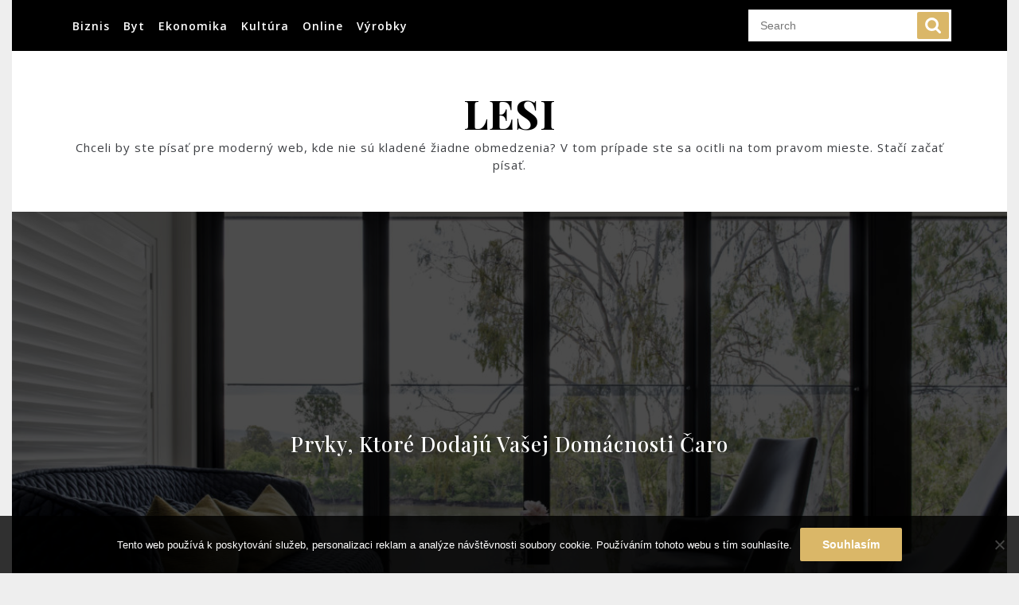

--- FILE ---
content_type: text/html; charset=UTF-8
request_url: https://www.lesi.sk/prvky-ktore-dodaju-vasej-domacnosti-caro/
body_size: 11818
content:
<!DOCTYPE html>
<html lang="cs" class="no-js no-svg">
<head>
	<meta charset="UTF-8">
	<meta name="viewport" content="width=device-width, initial-scale=1">
	<meta name='robots' content='index, follow, max-image-preview:large, max-snippet:-1, max-video-preview:-1' />

	<!-- This site is optimized with the Yoast SEO plugin v26.8 - https://yoast.com/product/yoast-seo-wordpress/ -->
	<title>Prvky, ktoré dodajú Vašej domácnosti čaro</title>
	<meta name="description" content="Hľadáte aj vy práve teraz vhodnú stavebnú spoločnosť, ktorá vám pomôže vybrať kvalitné a zodpovedné prvky k vám domov, ktoré vašu domácnosť odlíšia?" />
	<link rel="canonical" href="https://www.lesi.sk/prvky-ktore-dodaju-vasej-domacnosti-caro/" />
	<meta property="og:locale" content="cs_CZ" />
	<meta property="og:type" content="article" />
	<meta property="og:title" content="Prvky, ktoré dodajú Vašej domácnosti čaro" />
	<meta property="og:description" content="Hľadáte aj vy práve teraz vhodnú stavebnú spoločnosť, ktorá vám pomôže vybrať kvalitné a zodpovedné prvky k vám domov, ktoré vašu domácnosť odlíšia?" />
	<meta property="og:url" content="https://www.lesi.sk/prvky-ktore-dodaju-vasej-domacnosti-caro/" />
	<meta property="og:site_name" content="Lesi" />
	<meta property="article:published_time" content="2020-08-31T12:14:25+00:00" />
	<meta property="article:modified_time" content="2023-04-26T22:01:39+00:00" />
	<meta property="og:image" content="https://lesi.sk/wp-content/uploads/DarrenJames_TennysonResidence_Brisbane_Interior_Styling_19-1170x780_10.jpg" />
	<meta name="author" content="devene" />
	<meta name="twitter:card" content="summary_large_image" />
	<meta name="twitter:label1" content="Napsal(a)" />
	<meta name="twitter:data1" content="devene" />
	<meta name="twitter:label2" content="Odhadovaná doba čtení" />
	<meta name="twitter:data2" content="2 minuty" />
	<!-- / Yoast SEO plugin. -->


<link rel='dns-prefetch' href='//fonts.googleapis.com' />
<style id='wp-img-auto-sizes-contain-inline-css' type='text/css'>
img:is([sizes=auto i],[sizes^="auto," i]){contain-intrinsic-size:3000px 1500px}
/*# sourceURL=wp-img-auto-sizes-contain-inline-css */
</style>
<style id='wp-block-library-inline-css' type='text/css'>
:root{--wp-block-synced-color:#7a00df;--wp-block-synced-color--rgb:122,0,223;--wp-bound-block-color:var(--wp-block-synced-color);--wp-editor-canvas-background:#ddd;--wp-admin-theme-color:#007cba;--wp-admin-theme-color--rgb:0,124,186;--wp-admin-theme-color-darker-10:#006ba1;--wp-admin-theme-color-darker-10--rgb:0,107,160.5;--wp-admin-theme-color-darker-20:#005a87;--wp-admin-theme-color-darker-20--rgb:0,90,135;--wp-admin-border-width-focus:2px}@media (min-resolution:192dpi){:root{--wp-admin-border-width-focus:1.5px}}.wp-element-button{cursor:pointer}:root .has-very-light-gray-background-color{background-color:#eee}:root .has-very-dark-gray-background-color{background-color:#313131}:root .has-very-light-gray-color{color:#eee}:root .has-very-dark-gray-color{color:#313131}:root .has-vivid-green-cyan-to-vivid-cyan-blue-gradient-background{background:linear-gradient(135deg,#00d084,#0693e3)}:root .has-purple-crush-gradient-background{background:linear-gradient(135deg,#34e2e4,#4721fb 50%,#ab1dfe)}:root .has-hazy-dawn-gradient-background{background:linear-gradient(135deg,#faaca8,#dad0ec)}:root .has-subdued-olive-gradient-background{background:linear-gradient(135deg,#fafae1,#67a671)}:root .has-atomic-cream-gradient-background{background:linear-gradient(135deg,#fdd79a,#004a59)}:root .has-nightshade-gradient-background{background:linear-gradient(135deg,#330968,#31cdcf)}:root .has-midnight-gradient-background{background:linear-gradient(135deg,#020381,#2874fc)}:root{--wp--preset--font-size--normal:16px;--wp--preset--font-size--huge:42px}.has-regular-font-size{font-size:1em}.has-larger-font-size{font-size:2.625em}.has-normal-font-size{font-size:var(--wp--preset--font-size--normal)}.has-huge-font-size{font-size:var(--wp--preset--font-size--huge)}.has-text-align-center{text-align:center}.has-text-align-left{text-align:left}.has-text-align-right{text-align:right}.has-fit-text{white-space:nowrap!important}#end-resizable-editor-section{display:none}.aligncenter{clear:both}.items-justified-left{justify-content:flex-start}.items-justified-center{justify-content:center}.items-justified-right{justify-content:flex-end}.items-justified-space-between{justify-content:space-between}.screen-reader-text{border:0;clip-path:inset(50%);height:1px;margin:-1px;overflow:hidden;padding:0;position:absolute;width:1px;word-wrap:normal!important}.screen-reader-text:focus{background-color:#ddd;clip-path:none;color:#444;display:block;font-size:1em;height:auto;left:5px;line-height:normal;padding:15px 23px 14px;text-decoration:none;top:5px;width:auto;z-index:100000}html :where(.has-border-color){border-style:solid}html :where([style*=border-top-color]){border-top-style:solid}html :where([style*=border-right-color]){border-right-style:solid}html :where([style*=border-bottom-color]){border-bottom-style:solid}html :where([style*=border-left-color]){border-left-style:solid}html :where([style*=border-width]){border-style:solid}html :where([style*=border-top-width]){border-top-style:solid}html :where([style*=border-right-width]){border-right-style:solid}html :where([style*=border-bottom-width]){border-bottom-style:solid}html :where([style*=border-left-width]){border-left-style:solid}html :where(img[class*=wp-image-]){height:auto;max-width:100%}:where(figure){margin:0 0 1em}html :where(.is-position-sticky){--wp-admin--admin-bar--position-offset:var(--wp-admin--admin-bar--height,0px)}@media screen and (max-width:600px){html :where(.is-position-sticky){--wp-admin--admin-bar--position-offset:0px}}

/*# sourceURL=wp-block-library-inline-css */
</style><style id='wp-block-heading-inline-css' type='text/css'>
h1:where(.wp-block-heading).has-background,h2:where(.wp-block-heading).has-background,h3:where(.wp-block-heading).has-background,h4:where(.wp-block-heading).has-background,h5:where(.wp-block-heading).has-background,h6:where(.wp-block-heading).has-background{padding:1.25em 2.375em}h1.has-text-align-left[style*=writing-mode]:where([style*=vertical-lr]),h1.has-text-align-right[style*=writing-mode]:where([style*=vertical-rl]),h2.has-text-align-left[style*=writing-mode]:where([style*=vertical-lr]),h2.has-text-align-right[style*=writing-mode]:where([style*=vertical-rl]),h3.has-text-align-left[style*=writing-mode]:where([style*=vertical-lr]),h3.has-text-align-right[style*=writing-mode]:where([style*=vertical-rl]),h4.has-text-align-left[style*=writing-mode]:where([style*=vertical-lr]),h4.has-text-align-right[style*=writing-mode]:where([style*=vertical-rl]),h5.has-text-align-left[style*=writing-mode]:where([style*=vertical-lr]),h5.has-text-align-right[style*=writing-mode]:where([style*=vertical-rl]),h6.has-text-align-left[style*=writing-mode]:where([style*=vertical-lr]),h6.has-text-align-right[style*=writing-mode]:where([style*=vertical-rl]){rotate:180deg}
/*# sourceURL=https://www.lesi.sk/wp-includes/blocks/heading/style.min.css */
</style>
<style id='wp-block-latest-posts-inline-css' type='text/css'>
.wp-block-latest-posts{box-sizing:border-box}.wp-block-latest-posts.alignleft{margin-right:2em}.wp-block-latest-posts.alignright{margin-left:2em}.wp-block-latest-posts.wp-block-latest-posts__list{list-style:none}.wp-block-latest-posts.wp-block-latest-posts__list li{clear:both;overflow-wrap:break-word}.wp-block-latest-posts.is-grid{display:flex;flex-wrap:wrap}.wp-block-latest-posts.is-grid li{margin:0 1.25em 1.25em 0;width:100%}@media (min-width:600px){.wp-block-latest-posts.columns-2 li{width:calc(50% - .625em)}.wp-block-latest-posts.columns-2 li:nth-child(2n){margin-right:0}.wp-block-latest-posts.columns-3 li{width:calc(33.33333% - .83333em)}.wp-block-latest-posts.columns-3 li:nth-child(3n){margin-right:0}.wp-block-latest-posts.columns-4 li{width:calc(25% - .9375em)}.wp-block-latest-posts.columns-4 li:nth-child(4n){margin-right:0}.wp-block-latest-posts.columns-5 li{width:calc(20% - 1em)}.wp-block-latest-posts.columns-5 li:nth-child(5n){margin-right:0}.wp-block-latest-posts.columns-6 li{width:calc(16.66667% - 1.04167em)}.wp-block-latest-posts.columns-6 li:nth-child(6n){margin-right:0}}:root :where(.wp-block-latest-posts.is-grid){padding:0}:root :where(.wp-block-latest-posts.wp-block-latest-posts__list){padding-left:0}.wp-block-latest-posts__post-author,.wp-block-latest-posts__post-date{display:block;font-size:.8125em}.wp-block-latest-posts__post-excerpt,.wp-block-latest-posts__post-full-content{margin-bottom:1em;margin-top:.5em}.wp-block-latest-posts__featured-image a{display:inline-block}.wp-block-latest-posts__featured-image img{height:auto;max-width:100%;width:auto}.wp-block-latest-posts__featured-image.alignleft{float:left;margin-right:1em}.wp-block-latest-posts__featured-image.alignright{float:right;margin-left:1em}.wp-block-latest-posts__featured-image.aligncenter{margin-bottom:1em;text-align:center}
/*# sourceURL=https://www.lesi.sk/wp-includes/blocks/latest-posts/style.min.css */
</style>
<style id='wp-block-search-inline-css' type='text/css'>
.wp-block-search__button{margin-left:10px;word-break:normal}.wp-block-search__button.has-icon{line-height:0}.wp-block-search__button svg{height:1.25em;min-height:24px;min-width:24px;width:1.25em;fill:currentColor;vertical-align:text-bottom}:where(.wp-block-search__button){border:1px solid #ccc;padding:6px 10px}.wp-block-search__inside-wrapper{display:flex;flex:auto;flex-wrap:nowrap;max-width:100%}.wp-block-search__label{width:100%}.wp-block-search.wp-block-search__button-only .wp-block-search__button{box-sizing:border-box;display:flex;flex-shrink:0;justify-content:center;margin-left:0;max-width:100%}.wp-block-search.wp-block-search__button-only .wp-block-search__inside-wrapper{min-width:0!important;transition-property:width}.wp-block-search.wp-block-search__button-only .wp-block-search__input{flex-basis:100%;transition-duration:.3s}.wp-block-search.wp-block-search__button-only.wp-block-search__searchfield-hidden,.wp-block-search.wp-block-search__button-only.wp-block-search__searchfield-hidden .wp-block-search__inside-wrapper{overflow:hidden}.wp-block-search.wp-block-search__button-only.wp-block-search__searchfield-hidden .wp-block-search__input{border-left-width:0!important;border-right-width:0!important;flex-basis:0;flex-grow:0;margin:0;min-width:0!important;padding-left:0!important;padding-right:0!important;width:0!important}:where(.wp-block-search__input){appearance:none;border:1px solid #949494;flex-grow:1;font-family:inherit;font-size:inherit;font-style:inherit;font-weight:inherit;letter-spacing:inherit;line-height:inherit;margin-left:0;margin-right:0;min-width:3rem;padding:8px;text-decoration:unset!important;text-transform:inherit}:where(.wp-block-search__button-inside .wp-block-search__inside-wrapper){background-color:#fff;border:1px solid #949494;box-sizing:border-box;padding:4px}:where(.wp-block-search__button-inside .wp-block-search__inside-wrapper) .wp-block-search__input{border:none;border-radius:0;padding:0 4px}:where(.wp-block-search__button-inside .wp-block-search__inside-wrapper) .wp-block-search__input:focus{outline:none}:where(.wp-block-search__button-inside .wp-block-search__inside-wrapper) :where(.wp-block-search__button){padding:4px 8px}.wp-block-search.aligncenter .wp-block-search__inside-wrapper{margin:auto}.wp-block[data-align=right] .wp-block-search.wp-block-search__button-only .wp-block-search__inside-wrapper{float:right}
/*# sourceURL=https://www.lesi.sk/wp-includes/blocks/search/style.min.css */
</style>
<style id='wp-block-search-theme-inline-css' type='text/css'>
.wp-block-search .wp-block-search__label{font-weight:700}.wp-block-search__button{border:1px solid #ccc;padding:.375em .625em}
/*# sourceURL=https://www.lesi.sk/wp-includes/blocks/search/theme.min.css */
</style>
<style id='wp-block-group-inline-css' type='text/css'>
.wp-block-group{box-sizing:border-box}:where(.wp-block-group.wp-block-group-is-layout-constrained){position:relative}
/*# sourceURL=https://www.lesi.sk/wp-includes/blocks/group/style.min.css */
</style>
<style id='wp-block-group-theme-inline-css' type='text/css'>
:where(.wp-block-group.has-background){padding:1.25em 2.375em}
/*# sourceURL=https://www.lesi.sk/wp-includes/blocks/group/theme.min.css */
</style>
<style id='global-styles-inline-css' type='text/css'>
:root{--wp--preset--aspect-ratio--square: 1;--wp--preset--aspect-ratio--4-3: 4/3;--wp--preset--aspect-ratio--3-4: 3/4;--wp--preset--aspect-ratio--3-2: 3/2;--wp--preset--aspect-ratio--2-3: 2/3;--wp--preset--aspect-ratio--16-9: 16/9;--wp--preset--aspect-ratio--9-16: 9/16;--wp--preset--color--black: #000000;--wp--preset--color--cyan-bluish-gray: #abb8c3;--wp--preset--color--white: #ffffff;--wp--preset--color--pale-pink: #f78da7;--wp--preset--color--vivid-red: #cf2e2e;--wp--preset--color--luminous-vivid-orange: #ff6900;--wp--preset--color--luminous-vivid-amber: #fcb900;--wp--preset--color--light-green-cyan: #7bdcb5;--wp--preset--color--vivid-green-cyan: #00d084;--wp--preset--color--pale-cyan-blue: #8ed1fc;--wp--preset--color--vivid-cyan-blue: #0693e3;--wp--preset--color--vivid-purple: #9b51e0;--wp--preset--gradient--vivid-cyan-blue-to-vivid-purple: linear-gradient(135deg,rgb(6,147,227) 0%,rgb(155,81,224) 100%);--wp--preset--gradient--light-green-cyan-to-vivid-green-cyan: linear-gradient(135deg,rgb(122,220,180) 0%,rgb(0,208,130) 100%);--wp--preset--gradient--luminous-vivid-amber-to-luminous-vivid-orange: linear-gradient(135deg,rgb(252,185,0) 0%,rgb(255,105,0) 100%);--wp--preset--gradient--luminous-vivid-orange-to-vivid-red: linear-gradient(135deg,rgb(255,105,0) 0%,rgb(207,46,46) 100%);--wp--preset--gradient--very-light-gray-to-cyan-bluish-gray: linear-gradient(135deg,rgb(238,238,238) 0%,rgb(169,184,195) 100%);--wp--preset--gradient--cool-to-warm-spectrum: linear-gradient(135deg,rgb(74,234,220) 0%,rgb(151,120,209) 20%,rgb(207,42,186) 40%,rgb(238,44,130) 60%,rgb(251,105,98) 80%,rgb(254,248,76) 100%);--wp--preset--gradient--blush-light-purple: linear-gradient(135deg,rgb(255,206,236) 0%,rgb(152,150,240) 100%);--wp--preset--gradient--blush-bordeaux: linear-gradient(135deg,rgb(254,205,165) 0%,rgb(254,45,45) 50%,rgb(107,0,62) 100%);--wp--preset--gradient--luminous-dusk: linear-gradient(135deg,rgb(255,203,112) 0%,rgb(199,81,192) 50%,rgb(65,88,208) 100%);--wp--preset--gradient--pale-ocean: linear-gradient(135deg,rgb(255,245,203) 0%,rgb(182,227,212) 50%,rgb(51,167,181) 100%);--wp--preset--gradient--electric-grass: linear-gradient(135deg,rgb(202,248,128) 0%,rgb(113,206,126) 100%);--wp--preset--gradient--midnight: linear-gradient(135deg,rgb(2,3,129) 0%,rgb(40,116,252) 100%);--wp--preset--font-size--small: 13px;--wp--preset--font-size--medium: 20px;--wp--preset--font-size--large: 36px;--wp--preset--font-size--x-large: 42px;--wp--preset--spacing--20: 0.44rem;--wp--preset--spacing--30: 0.67rem;--wp--preset--spacing--40: 1rem;--wp--preset--spacing--50: 1.5rem;--wp--preset--spacing--60: 2.25rem;--wp--preset--spacing--70: 3.38rem;--wp--preset--spacing--80: 5.06rem;--wp--preset--shadow--natural: 6px 6px 9px rgba(0, 0, 0, 0.2);--wp--preset--shadow--deep: 12px 12px 50px rgba(0, 0, 0, 0.4);--wp--preset--shadow--sharp: 6px 6px 0px rgba(0, 0, 0, 0.2);--wp--preset--shadow--outlined: 6px 6px 0px -3px rgb(255, 255, 255), 6px 6px rgb(0, 0, 0);--wp--preset--shadow--crisp: 6px 6px 0px rgb(0, 0, 0);}:where(.is-layout-flex){gap: 0.5em;}:where(.is-layout-grid){gap: 0.5em;}body .is-layout-flex{display: flex;}.is-layout-flex{flex-wrap: wrap;align-items: center;}.is-layout-flex > :is(*, div){margin: 0;}body .is-layout-grid{display: grid;}.is-layout-grid > :is(*, div){margin: 0;}:where(.wp-block-columns.is-layout-flex){gap: 2em;}:where(.wp-block-columns.is-layout-grid){gap: 2em;}:where(.wp-block-post-template.is-layout-flex){gap: 1.25em;}:where(.wp-block-post-template.is-layout-grid){gap: 1.25em;}.has-black-color{color: var(--wp--preset--color--black) !important;}.has-cyan-bluish-gray-color{color: var(--wp--preset--color--cyan-bluish-gray) !important;}.has-white-color{color: var(--wp--preset--color--white) !important;}.has-pale-pink-color{color: var(--wp--preset--color--pale-pink) !important;}.has-vivid-red-color{color: var(--wp--preset--color--vivid-red) !important;}.has-luminous-vivid-orange-color{color: var(--wp--preset--color--luminous-vivid-orange) !important;}.has-luminous-vivid-amber-color{color: var(--wp--preset--color--luminous-vivid-amber) !important;}.has-light-green-cyan-color{color: var(--wp--preset--color--light-green-cyan) !important;}.has-vivid-green-cyan-color{color: var(--wp--preset--color--vivid-green-cyan) !important;}.has-pale-cyan-blue-color{color: var(--wp--preset--color--pale-cyan-blue) !important;}.has-vivid-cyan-blue-color{color: var(--wp--preset--color--vivid-cyan-blue) !important;}.has-vivid-purple-color{color: var(--wp--preset--color--vivid-purple) !important;}.has-black-background-color{background-color: var(--wp--preset--color--black) !important;}.has-cyan-bluish-gray-background-color{background-color: var(--wp--preset--color--cyan-bluish-gray) !important;}.has-white-background-color{background-color: var(--wp--preset--color--white) !important;}.has-pale-pink-background-color{background-color: var(--wp--preset--color--pale-pink) !important;}.has-vivid-red-background-color{background-color: var(--wp--preset--color--vivid-red) !important;}.has-luminous-vivid-orange-background-color{background-color: var(--wp--preset--color--luminous-vivid-orange) !important;}.has-luminous-vivid-amber-background-color{background-color: var(--wp--preset--color--luminous-vivid-amber) !important;}.has-light-green-cyan-background-color{background-color: var(--wp--preset--color--light-green-cyan) !important;}.has-vivid-green-cyan-background-color{background-color: var(--wp--preset--color--vivid-green-cyan) !important;}.has-pale-cyan-blue-background-color{background-color: var(--wp--preset--color--pale-cyan-blue) !important;}.has-vivid-cyan-blue-background-color{background-color: var(--wp--preset--color--vivid-cyan-blue) !important;}.has-vivid-purple-background-color{background-color: var(--wp--preset--color--vivid-purple) !important;}.has-black-border-color{border-color: var(--wp--preset--color--black) !important;}.has-cyan-bluish-gray-border-color{border-color: var(--wp--preset--color--cyan-bluish-gray) !important;}.has-white-border-color{border-color: var(--wp--preset--color--white) !important;}.has-pale-pink-border-color{border-color: var(--wp--preset--color--pale-pink) !important;}.has-vivid-red-border-color{border-color: var(--wp--preset--color--vivid-red) !important;}.has-luminous-vivid-orange-border-color{border-color: var(--wp--preset--color--luminous-vivid-orange) !important;}.has-luminous-vivid-amber-border-color{border-color: var(--wp--preset--color--luminous-vivid-amber) !important;}.has-light-green-cyan-border-color{border-color: var(--wp--preset--color--light-green-cyan) !important;}.has-vivid-green-cyan-border-color{border-color: var(--wp--preset--color--vivid-green-cyan) !important;}.has-pale-cyan-blue-border-color{border-color: var(--wp--preset--color--pale-cyan-blue) !important;}.has-vivid-cyan-blue-border-color{border-color: var(--wp--preset--color--vivid-cyan-blue) !important;}.has-vivid-purple-border-color{border-color: var(--wp--preset--color--vivid-purple) !important;}.has-vivid-cyan-blue-to-vivid-purple-gradient-background{background: var(--wp--preset--gradient--vivid-cyan-blue-to-vivid-purple) !important;}.has-light-green-cyan-to-vivid-green-cyan-gradient-background{background: var(--wp--preset--gradient--light-green-cyan-to-vivid-green-cyan) !important;}.has-luminous-vivid-amber-to-luminous-vivid-orange-gradient-background{background: var(--wp--preset--gradient--luminous-vivid-amber-to-luminous-vivid-orange) !important;}.has-luminous-vivid-orange-to-vivid-red-gradient-background{background: var(--wp--preset--gradient--luminous-vivid-orange-to-vivid-red) !important;}.has-very-light-gray-to-cyan-bluish-gray-gradient-background{background: var(--wp--preset--gradient--very-light-gray-to-cyan-bluish-gray) !important;}.has-cool-to-warm-spectrum-gradient-background{background: var(--wp--preset--gradient--cool-to-warm-spectrum) !important;}.has-blush-light-purple-gradient-background{background: var(--wp--preset--gradient--blush-light-purple) !important;}.has-blush-bordeaux-gradient-background{background: var(--wp--preset--gradient--blush-bordeaux) !important;}.has-luminous-dusk-gradient-background{background: var(--wp--preset--gradient--luminous-dusk) !important;}.has-pale-ocean-gradient-background{background: var(--wp--preset--gradient--pale-ocean) !important;}.has-electric-grass-gradient-background{background: var(--wp--preset--gradient--electric-grass) !important;}.has-midnight-gradient-background{background: var(--wp--preset--gradient--midnight) !important;}.has-small-font-size{font-size: var(--wp--preset--font-size--small) !important;}.has-medium-font-size{font-size: var(--wp--preset--font-size--medium) !important;}.has-large-font-size{font-size: var(--wp--preset--font-size--large) !important;}.has-x-large-font-size{font-size: var(--wp--preset--font-size--x-large) !important;}
/*# sourceURL=global-styles-inline-css */
</style>

<style id='classic-theme-styles-inline-css' type='text/css'>
/*! This file is auto-generated */
.wp-block-button__link{color:#fff;background-color:#32373c;border-radius:9999px;box-shadow:none;text-decoration:none;padding:calc(.667em + 2px) calc(1.333em + 2px);font-size:1.125em}.wp-block-file__button{background:#32373c;color:#fff;text-decoration:none}
/*# sourceURL=/wp-includes/css/classic-themes.min.css */
</style>
<link rel='stylesheet' id='cookie-notice-front-css' href='https://www.lesi.sk/wp-content/plugins/cookie-notice/css/front.min.css?ver=2.5.11' type='text/css' media='all' />
<link rel='stylesheet' id='kk-star-ratings-css' href='https://www.lesi.sk/wp-content/plugins/kk-star-ratings/src/core/public/css/kk-star-ratings.min.css?ver=5.4.10.3' type='text/css' media='all' />
<link rel='stylesheet' id='ovation-blog-fonts-css' href='//fonts.googleapis.com/css?family=Playfair+Display%3Aital%2Cwght%400%2C400%3B0%2C500%3B0%2C600%3B0%2C669%3B0%2C700%3B0%2C800%3B0%2C900%3B1%2C400%3B1%2C500%3B1%2C600%3B1%2C669%3B1%2C700%3B1%2C800%3B1%2C900%7COpen+Sans%3Aital%2Cwght%400%2C300%3B0%2C400%3B0%2C600%3B0%2C700%3B0%2C800%3B1%2C300%3B1%2C400%3B1%2C600%3B1%2C700%3B1%2C800&#038;ver=6.9' type='text/css' media='all' />
<link rel='stylesheet' id='bootstrap-style-css' href='https://www.lesi.sk/wp-content/themes/ovation-blog/assets/css/bootstrap.css?ver=6.9' type='text/css' media='all' />
<link rel='stylesheet' id='ovation-blog-style-css' href='https://www.lesi.sk/wp-content/themes/ovation-health-blog/style.css?ver=6.9' type='text/css' media='all' />
<style id='ovation-blog-style-inline-css' type='text/css'>
.wrap_figure.fixed{position: static;}.custom-logo-link img{max-height: 100px;}.scroll-top button{}nav#top_gb_menu ul li a{text-transform: capitalize ; font-size: 14px;}body{max-width: 100%;}
/*# sourceURL=ovation-blog-style-inline-css */
</style>
<link rel='stylesheet' id='font-awesome-style-css' href='https://www.lesi.sk/wp-content/themes/ovation-blog/assets/css/fontawesome-all.css?ver=6.9' type='text/css' media='all' />
<link rel='stylesheet' id='ovation-blog-block-style-css' href='https://www.lesi.sk/wp-content/themes/ovation-blog/assets/css/blocks.css?ver=6.9' type='text/css' media='all' />
<link rel='stylesheet' id='ovation-blog-source-sans-css' href='//fonts.googleapis.com/css?family=Lato%3A400%2C700%2C400italic%2C700italic&#038;ver=6.9' type='text/css' media='all' />
<link rel='stylesheet' id='ovation-blog-source-body-css' href='//fonts.googleapis.com/css?family=Source+Sans+Pro%3A400%2C300%2C400italic%2C700%2C600&#038;ver=6.9' type='text/css' media='all' />
<link rel='stylesheet' id='ovation-blog-style-parent-css' href='https://www.lesi.sk/wp-content/themes/ovation-blog/style.css?ver=6.9' type='text/css' media='all' />
<link rel='stylesheet' id='ovation-health-blog-style-css' href='https://www.lesi.sk/wp-content/themes/ovation-health-blog/style.css?ver=1.0.0' type='text/css' media='all' />
<style id='ovation-health-blog-style-inline-css' type='text/css'>
.wrap_figure.fixed{position: static;}.custom-logo-link img{max-height: 100px;}.scroll-top button{}nav#top_gb_menu ul li a{text-transform: capitalize ; font-size: 14px;}body{max-width: 100%;}
/*# sourceURL=ovation-health-blog-style-inline-css */
</style>
<script type="text/javascript" src="https://www.lesi.sk/wp-includes/js/jquery/jquery.min.js?ver=3.7.1" id="jquery-core-js"></script>
<script type="text/javascript" src="https://www.lesi.sk/wp-includes/js/jquery/jquery-migrate.min.js?ver=3.4.1" id="jquery-migrate-js"></script>
<script type="text/javascript" src="https://www.lesi.sk/wp-content/themes/ovation-blog/assets/js/ovation-blog-custom.js?ver=1" id="ovation-blog-custom.js-js"></script>
<script type="text/javascript" src="https://www.lesi.sk/wp-content/themes/ovation-blog/assets/js/navigation-focus.js?ver=1" id="ovation-blog-navigation-focus-js"></script>
<script type="text/javascript" src="https://www.lesi.sk/wp-content/themes/ovation-blog/assets/js/bootstrap.js?ver=1" id="bootstrap.js-js"></script>
<link rel="alternate" type="application/ld+json" href="https://www.lesi.sk/prvky-ktore-dodaju-vasej-domacnosti-caro/?format=application/ld+json" title="Structured Descriptor Document (JSON-LD format)"><script type="application/ld+json" data-source="DataFeed:WordPress" data-schema="341-post-Default">{"@context":"https:\/\/schema.org\/","@type":"Article","@id":"https:\/\/www.lesi.sk\/prvky-ktore-dodaju-vasej-domacnosti-caro\/#Article","mainEntityOfPage":"https:\/\/www.lesi.sk\/prvky-ktore-dodaju-vasej-domacnosti-caro\/","headline":"Prvky, ktor\u00e9 dodaj\u00fa Va\u0161ej dom\u00e1cnosti \u010daro","name":"Prvky, ktor\u00e9 dodaj\u00fa Va\u0161ej dom\u00e1cnosti \u010daro","description":"H\u013ead\u00e1te aj vy pr\u00e1ve teraz vhodn\u00fa stavebn\u00fa spolo\u010dnos\u0165, ktor\u00e1 v\u00e1m pom\u00f4\u017ee vybra\u0165 kvalitn\u00e9 a zodpovedn\u00e9 prvky k v\u00e1m domov, ktor\u00e9 va\u0161u dom\u00e1cnos\u0165 odl\u00ed\u0161ia?","datePublished":"2021-07-31","dateModified":"2023-04-27","author":{"@type":"Person","@id":"https:\/\/www.lesi.sk\/author\/devene\/#Person","name":"devene","url":"https:\/\/www.lesi.sk\/author\/devene\/","identifier":1,"image":{"@type":"ImageObject","@id":"https:\/\/secure.gravatar.com\/avatar\/9514fe8d0d5bc6f8b5e285c47f6d71536ab35446ffb077fff11f6ca1fa8b00ce?s=96&d=mm&r=g","url":"https:\/\/secure.gravatar.com\/avatar\/9514fe8d0d5bc6f8b5e285c47f6d71536ab35446ffb077fff11f6ca1fa8b00ce?s=96&d=mm&r=g","height":96,"width":96}},"publisher":{"@type":"Organization","name":"lesi.sk","logo":{"@type":"ImageObject","@id":"\/logo.png","url":"\/logo.png","width":600,"height":60}},"image":{"@type":"ImageObject","@id":"https:\/\/www.lesi.sk\/wp-content\/uploads\/DarrenJames_TennysonResidence_Brisbane_Interior_Styling_19-1170x780_10.jpg","url":"https:\/\/www.lesi.sk\/wp-content\/uploads\/DarrenJames_TennysonResidence_Brisbane_Interior_Styling_19-1170x780_10.jpg","height":0,"width":0},"url":"https:\/\/www.lesi.sk\/prvky-ktore-dodaju-vasej-domacnosti-caro\/","wordCount":414,"articleBody":"   H\u013ead\u00e1te skuto\u010dne kr\u00e1sne, kvalitn\u00e9 a rovnako tak aj modern\u00e9 prvky do va\u0161ej dom\u00e1cnosti alebo do akejko\u013evek stavby, ktor\u00fa realizujete za \u00fa\u010delom biznisu a preto ste sa rozhodli umiestni\u0165 do nej kvalitn\u00e9 sklenen\u00e9 z\u00e1steny, ktor\u00e9 bud\u00fa dokonale dop\u013a\u0148aj\u00fa dizajn a rovnako tak aj utv\u00e1ra\u0165 modern\u00fd \u0161t\u00fdl, ktor\u00fd sa v\u00e1m p\u00e1\u010di a ktor\u00fd s\u00fa\u010dasnej dobe skuto\u010dne let\u00ed? Sklenen\u00e1 z\u00e1stena https:\/\/lmmont.sk\/sklenene-realizacie\/sklene-sprchove-kuty\/sprchove-zasteny\/ je potom skuto\u010dne ide\u00e1lnym sp\u00f4sobom, ako va\u0161u dom\u00e1cnos\u0165 vylep\u0161\u00edm zauj\u00edmav\u00fdm a \u0161t\u00fdlov\u00fdm prvkom, ktor\u00fd jej dod\u00e1 vizu\u00e1lne viac priestoru a rovnako tak aj seri\u00f3zneho \u0161t\u00fdlu, ktor\u00fd sa hod\u00ed do akejko\u013evek stavby, \u010di u\u017e to dom\u00e1cnosti alebo do kancel\u00e1rie! Ak preto pr\u00e1ve teraz h\u013ead\u00e1te aj vy nie\u010do skuto\u010dne \u0161t\u00fdlov\u00e9, jedine\u010dn\u00e9 a pr\u00e1ve tak\u00e1 kr\u00e1sne, \u010do sa v\u00e1m bude naozaj p\u00e1\u010di\u0165, vyberte si na\u0161u stavebn\u00fa spolo\u010dnos\u0165 a stavte na tie najlep\u0161ie ponuky, ktor\u00e9 bud\u00fa naozaj st\u00e1\u0165 zato z h\u013eadiska prevedenia a rovnako tak aj z h\u013eadiska modern\u00e9ho prvku! Na na\u0161ej internetovej str\u00e1nke v\u00e1m samozrejme okrem toho pon\u00fakame aj r\u00f4zne in\u00e9 prvky, ktor\u00e9 stoja za va\u0161u pozornos\u0165 a preto nev\u00e1hajte nav\u0161t\u00edvi\u0165 na\u0161u online gal\u00e9riu a vyberte si to, o \u010do m\u00e1te najv\u00e4\u010d\u0161\u00ed z\u00e1ujem alebo si pozrite fotografie z na\u0161ich predo\u0161l\u00fdch realiz\u00e1cii a pod\u013ea toho sa rozhodnite pr\u00e1ve pre to, o \u010do m\u00e1te z\u00e1ujem aj vy sami!Ak chcete preto jednoducho aj vy zariadi\u0165 modern\u00fa dom\u00e1cnos\u0165, v ktorej sa budete c\u00edti\u0165 skuto\u010dne pr\u00edjemne, pohodlne a rovnako tak aj komfortne alebo ste sa rozhodli vystava\u0165 nov\u00e9 kancel\u00e1rie, ktor\u00e9 bud\u00fa sl\u00fa\u017ei\u0165 pre va\u0161e podnikanie, vyberte si tie naj\u0161t\u00fdlovej\u0161ie sklenen\u00e9 z\u00e1steny, ktor\u00e9 bud\u00fa tieto kancel\u00e1rie rozde\u013eova\u0165 a bud\u00fa sp\u013a\u0148a\u0165 rovnako tak aj va\u0161e krit\u00e9ri\u00e1 osobnej preferencie, \u0161t\u00fdlu a dizajnu. To najlep\u0161ie, \u010do m\u00f4\u017eete zohna\u0165 do va\u0161ej stavby, alebo pre realiz\u00e1ciu ak\u00e9ko\u013evek budovy, ktor\u00fa ste sa pr\u00e1ve teraz rozhodli realizova\u0165 n\u00e1jdete pr\u00e1ve na na\u0161ej stavebnej spolo\u010dnosti a preto spolupracuje aj s t\u00fdmi najlep\u0161\u00edmi, ktor\u00ed v\u00e1m poskytn\u00fa tie najlep\u0161ie mo\u017enosti, ktor\u00e9 s\u00fa v\u00e1m dostupn\u00e9!                                                                                                                                                                                                                                                                                                                                                                                          4.8\/5 - (10 votes)        "}</script>
<script type="application/ld+json" data-source="DataFeed:WordPress" data-schema="Breadcrumb">{"@context":"https:\/\/schema.org\/","@type":"BreadcrumbList","itemListElement":[{"@type":"ListItem","position":1,"name":"Prvky, ktor\u00e9 dodaj\u00fa Va\u0161ej dom\u00e1cnosti \u010daro","item":"https:\/\/www.lesi.sk\/prvky-ktore-dodaju-vasej-domacnosti-caro\/#breadcrumbitem"}]}</script>
<script type="application/ld+json">{
    "@context": "https://schema.org/",
    "@type": "CreativeWorkSeries",
    "name": "Prvky, ktoré dodajú Vašej domácnosti čaro",
    "aggregateRating": {
        "@type": "AggregateRating",
        "ratingValue": "4.8",
        "bestRating": "5",
        "ratingCount": "10"
    }
}</script><link rel="icon" type="image/png" href="/wp-content/uploads/fbrfg/favicon-96x96.png" sizes="96x96" />
<link rel="icon" type="image/svg+xml" href="/wp-content/uploads/fbrfg/favicon.svg" />
<link rel="shortcut icon" href="/wp-content/uploads/fbrfg/favicon.ico" />
<link rel="apple-touch-icon" sizes="180x180" href="/wp-content/uploads/fbrfg/apple-touch-icon.png" />
<link rel="manifest" href="/wp-content/uploads/fbrfg/site.webmanifest" />		<style type="text/css" id="wp-custom-css">
			.site {
	max-width: 1250px;
	margin: 0 auto;
	background-color: #fff;
}
body {
	background-color: #eee;
}
.home .page-header, .home .link-more {
	display: none;
}
a, .gb_nav_menu ul li a:active, .gb_nav_menu ul li a:hover, #Category-section .postbox.smallpostimage:hover h3 a, #sidebar select, #sidebar th, #sidebar td, #sidebar caption, .site-footer .widget-area a:hover, a.showcoupon, .woocommerce-message::before, #slider .date-box span i {
	text-transform: uppercase;
}
.home .post img {
	width: 100%;
}		</style>
		</head>

<body class="wp-singular post-template-default single single-post postid-341 single-format-standard wp-embed-responsive wp-theme-ovation-blog wp-child-theme-ovation-health-blog cookies-not-set has-sidebar">

	<a class="skip-link screen-reader-text" href="#content">Skip to content</a>
		<div id="page" class="site">
		<div id="header">
			<div class="wrap_figure">
				<div class="container">
					<div class="row">
						<div class="col-lg-7 col-md-4 col-3 box-center">
							
								<div class="toggle-menu gb_menu">
									<button onclick="ovation_blog_gb_Menu_open()" class="gb_toggle"><i class="fas fa-ellipsis-h"></i><p>Menu</p><span class="screen-reader-text">Menu</span></button>
								</div>
						
						   	<div class="menu_box">
						   		
<div id="gb_responsive" class="nav side_gb_nav">
	<nav id="top_gb_menu" class="gb_nav_menu" role="navigation" aria-label="Primary Menu">
		<div class="gb_navigation clearfix"><ul id="menu-hlavne-menu" class="clearfix mobile_nav"><li id="menu-item-413" class="menu-item menu-item-type-taxonomy menu-item-object-category menu-item-413"><a href="https://www.lesi.sk/biznis/">Biznis</a></li>
<li id="menu-item-414" class="menu-item menu-item-type-taxonomy menu-item-object-category menu-item-414"><a href="https://www.lesi.sk/byt/">Byt</a></li>
<li id="menu-item-415" class="menu-item menu-item-type-taxonomy menu-item-object-category menu-item-415"><a href="https://www.lesi.sk/ekonomika/">Ekonomika</a></li>
<li id="menu-item-416" class="menu-item menu-item-type-taxonomy menu-item-object-category menu-item-416"><a href="https://www.lesi.sk/kultura/">Kultúra</a></li>
<li id="menu-item-417" class="menu-item menu-item-type-taxonomy menu-item-object-category menu-item-417"><a href="https://www.lesi.sk/online/">Online</a></li>
<li id="menu-item-418" class="menu-item menu-item-type-taxonomy menu-item-object-category menu-item-418"><a href="https://www.lesi.sk/vyrobky/">Výrobky</a></li>
</ul></div>		<a href="javascript:void(0)" class="closebtn gb_menu" onclick="ovation_blog_gb_Menu_close()">x<span class="screen-reader-text">Close Menu</span></a>
	</nav>
</div>						   	</div>
						</div>
						<div class="col-lg-2 col-md-4 col-9 box-center">
													</div>
						<div class="col-lg-3 col-md-4 box-center">
							<div class="search-box pt-3 pt-md-0">
								

<form method="get" class="search-form" action="https://www.lesi.sk/">
	<input type="search" class="search-field" placeholder="Search" value="" name="s" />
	<button type="submit" class="search-submit">Search</button>
</form>							</div>
						</div>
					</div>
				</div>
			</div>
			<div class="logo py-5 text-center">
				<div class="container">
			        	              				                			                  												                      		<p class="site-title"><a href="https://www.lesi.sk/" rel="home">Lesi</a></p>
										                  					                		                		                		                  	<p class="site-description">
		                    	
Chceli by ste písať pre moderný web, kde nie sú kladené žiadne obmedzenia? V tom prípade ste sa ocitli na tom pravom mieste. Stačí začať písať.		                  	</p>
		                	              		            </div>
		    </div>
		</div>


<main id="content">
			<div id="post-341" class="outer-div">
			<div class="single-post-image">
				<img src="https://www.lesi.sk/wp-content/uploads/DarrenJames_TennysonResidence_Brisbane_Interior_Styling_19-1170x780_10.jpg" class="attachment-post-thumbnail size-post-thumbnail wp-post-image" alt="" decoding="async" />			</div>
			<div class="inner-div">
	    		<h2>Prvky, ktoré dodajú Vašej domácnosti čaro</h2>
	    		<div class="date-box my-3 align-self-center">
	    				    				    							</div>
			</div>
		</div>
		<div class="container-fluid">
		<div class="content-area my-5">
			<div id="main" class="site-main" role="main">
		       	<div class="row m-0">
		    		<div class="content_area col-lg-8 col-md-8">
				    	<section id="post_section">
															<div id="single-post-section" class="single-post-page entry-content">
									<div id="post-341" class="post-341 post type-post status-publish format-standard has-post-thumbnail hentry">
								        <div class="entry-content">
							            	<p><!DOCTYPE html PUBLIC "-//W3C//DTD HTML 4.0 Transitional//EN" "http://www.w3.org/TR/REC-html40/loose.dtd"><br />
<html><head><meta http-equiv="Content-Type" content="text/html; charset=UTF-8"> <meta http-equiv="Content-Type" content="text/html; charset=UTF-8"> </head><body> </p>
<p><span><span><span new roman>Hľadáte skutočne krásne, kvalitné a rovnako tak aj moderné prvky do vašej domácnosti alebo do akejkoľvek stavby, ktorú realizujete za účelom biznisu a preto ste sa rozhodli umiestniť do nej kvalitné sklenené zásteny, ktoré budú dokonale dopĺňajú dizajn a rovnako tak aj utvárať moderný štýl, ktorý sa vám páči a ktorý súčasnej dobe skutočne letí? Sklenená zástena <a href="https://lmmont.sk/sklenene-realizacie/sklene-sprchove-kuty/sprchove-zasteny/">https://lmmont.sk/sklenene-realizacie/sklene-sprchove-kuty/sprchove-zasteny/</a> je potom skutočne ideálnym spôsobom, ako vašu domácnosť vylepším zaujímavým a štýlovým prvkom, ktorý jej dodá vizuálne viac priestoru a rovnako tak aj seriózneho štýlu, ktorý sa hodí do akejkoľvek stavby, či už to domácnosti alebo do kancelárie! Ak preto práve teraz hľadáte aj vy niečo skutočne štýlové, jedinečné a práve taká krásne, čo sa vám bude naozaj páčiť, vyberte si našu stavebnú spoločnosť a stavte na tie najlepšie ponuky, ktoré budú naozaj stáť zato z hľadiska prevedenia a rovnako tak aj z hľadiska moderného prvku! Na našej internetovej stránke vám samozrejme okrem toho ponúkame aj rôzne iné prvky, ktoré stoja za vašu pozornosť a preto neváhajte navštíviť našu online galériu a vyberte si to, o čo máte najväčší záujem alebo si pozrite fotografie z našich predošlých realizácii a podľa toho sa rozhodnite práve pre to, o čo máte záujem aj vy sami!</span></span></span></p>
<p><img decoding="async" alt="DarrenJames_TennysonResidence_Brisbane_Interior_Styling_19-1170x780" data-rich-file-id="60213" src="https://lesi.sk/wp-content/uploads/DarrenJames_TennysonResidence_Brisbane_Interior_Styling_19-1170x780_10.jpg"></p>
<p><span><span><span new roman>Ak chcete preto jednoducho aj vy zariadiť modernú domácnosť, v ktorej sa budete cítiť skutočne príjemne, pohodlne a rovnako tak aj komfortne alebo ste sa rozhodli vystavať nové kancelárie, ktoré budú slúžiť pre vaše podnikanie, vyberte si tie najštýlovejšie sklenené zásteny, ktoré budú tieto kancelárie rozdeľovať a budú spĺňať rovnako tak aj vaše kritériá osobnej preferencie, štýlu a dizajnu. </span></span></span></p>
<p><img decoding="async" alt="House_Calls_Brooklyn_Zames_Williams_living_room_2_Matthew_Williams.0" data-rich-file-id="60216" src="https://lesi.sk/wp-content/uploads/House_Calls_Brooklyn_Zames_Williams_living_room_2_Matthew_Williams.0_10.jpg"></p>
<p><span><span><span new roman>To najlepšie, čo môžete zohnať do vašej stavby, alebo pre realizáciu akékoľvek budovy, ktorú ste sa práve teraz rozhodli realizovať nájdete práve na našej stavebnej spoločnosti a preto spolupracuje aj s tými najlepšími, ktorí vám poskytnú tie najlepšie možnosti, ktoré sú vám dostupné!</span></span></span></p>
<p>  </body></html></p>


<div class="kk-star-ratings kksr-auto kksr-align-left kksr-valign-bottom"
    data-payload='{&quot;align&quot;:&quot;left&quot;,&quot;id&quot;:&quot;341&quot;,&quot;slug&quot;:&quot;default&quot;,&quot;valign&quot;:&quot;bottom&quot;,&quot;ignore&quot;:&quot;&quot;,&quot;reference&quot;:&quot;auto&quot;,&quot;class&quot;:&quot;&quot;,&quot;count&quot;:&quot;10&quot;,&quot;legendonly&quot;:&quot;&quot;,&quot;readonly&quot;:&quot;&quot;,&quot;score&quot;:&quot;4.8&quot;,&quot;starsonly&quot;:&quot;&quot;,&quot;best&quot;:&quot;5&quot;,&quot;gap&quot;:&quot;5&quot;,&quot;greet&quot;:&quot;&quot;,&quot;legend&quot;:&quot;4.8\/5 - (10 votes)&quot;,&quot;size&quot;:&quot;20&quot;,&quot;title&quot;:&quot;Prvky, ktoré dodajú Vašej domácnosti čaro&quot;,&quot;width&quot;:&quot;117.5&quot;,&quot;_legend&quot;:&quot;{score}\/{best} - ({count} {votes})&quot;,&quot;font_factor&quot;:&quot;1.25&quot;}'>
            
<div class="kksr-stars">
    
<div class="kksr-stars-inactive">
            <div class="kksr-star" data-star="1" style="padding-right: 5px">
            

<div class="kksr-icon" style="width: 20px; height: 20px;"></div>
        </div>
            <div class="kksr-star" data-star="2" style="padding-right: 5px">
            

<div class="kksr-icon" style="width: 20px; height: 20px;"></div>
        </div>
            <div class="kksr-star" data-star="3" style="padding-right: 5px">
            

<div class="kksr-icon" style="width: 20px; height: 20px;"></div>
        </div>
            <div class="kksr-star" data-star="4" style="padding-right: 5px">
            

<div class="kksr-icon" style="width: 20px; height: 20px;"></div>
        </div>
            <div class="kksr-star" data-star="5" style="padding-right: 5px">
            

<div class="kksr-icon" style="width: 20px; height: 20px;"></div>
        </div>
    </div>
    
<div class="kksr-stars-active" style="width: 117.5px;">
            <div class="kksr-star" style="padding-right: 5px">
            

<div class="kksr-icon" style="width: 20px; height: 20px;"></div>
        </div>
            <div class="kksr-star" style="padding-right: 5px">
            

<div class="kksr-icon" style="width: 20px; height: 20px;"></div>
        </div>
            <div class="kksr-star" style="padding-right: 5px">
            

<div class="kksr-icon" style="width: 20px; height: 20px;"></div>
        </div>
            <div class="kksr-star" style="padding-right: 5px">
            

<div class="kksr-icon" style="width: 20px; height: 20px;"></div>
        </div>
            <div class="kksr-star" style="padding-right: 5px">
            

<div class="kksr-icon" style="width: 20px; height: 20px;"></div>
        </div>
    </div>
</div>
                

<div class="kksr-legend" style="font-size: 16px;">
            4.8/5 - (10 votes)    </div>
    </div>
								        </div>
								      	<div class="clearfix"></div> 
									</div>
								</div>
								
	<nav class="navigation post-navigation" aria-label="Příspěvky">
		<h2 class="screen-reader-text">Navigace pro příspěvek</h2>
		<div class="nav-links"><div class="nav-previous"><a href="https://www.lesi.sk/nausnice-zo-striebra-maju-siroke-vyuzitie/" rel="prev"><span class="screen-reader-text">Previous Post</span><span aria-hidden="true" class="nav-subtitle">Previous</span></a></div><div class="nav-next"><a href="https://www.lesi.sk/sklenene-dvere-v-domacnosti/" rel="next"><span class="screen-reader-text">Next Post</span><span aria-hidden="true" class="nav-subtitle">Next</span> </a></div></div>
	</nav>						</section>
					</div>
											<div id="sidebar" class="col-lg-4 col-md-4"><section id="block-2" class="widget widget_block widget_search"><form role="search" method="get" action="https://www.lesi.sk/" class="wp-block-search__button-outside wp-block-search__text-button wp-block-search"    ><label class="wp-block-search__label" for="wp-block-search__input-1" >Hledat</label><div class="wp-block-search__inside-wrapper" ><input class="wp-block-search__input" id="wp-block-search__input-1" placeholder="" value="" type="search" name="s" required /><button aria-label="Hledat" class="wp-block-search__button wp-element-button" type="submit" >Hledat</button></div></form></section><section id="block-3" class="widget widget_block"><div class="wp-block-group"><div class="wp-block-group__inner-container is-layout-flow wp-block-group-is-layout-flow"><h2 class="wp-block-heading">Nejnovější příspěvky</h2><ul class="wp-block-latest-posts__list wp-block-latest-posts"><li><a class="wp-block-latest-posts__post-title" href="https://www.lesi.sk/ked-si-mozete-podnikanie-zjednodusit/">Keď si môžete podnikanie zjednodušiť</a></li>
<li><a class="wp-block-latest-posts__post-title" href="https://www.lesi.sk/a-ritual-for-body-mind-and-spirit/">A ritual for body, mind and spirit</a></li>
<li><a class="wp-block-latest-posts__post-title" href="https://www.lesi.sk/cestovanie-s-nami/">Cestovanie s nami</a></li>
<li><a class="wp-block-latest-posts__post-title" href="https://www.lesi.sk/svetlo-ktore-spaja-noc-s-dnom-skryty-hrdina-vasej-zahrady/">Svetlo, ktoré spája noc s dňom: Skrytý hrdina vašej záhrady</a></li>
<li><a class="wp-block-latest-posts__post-title" href="https://www.lesi.sk/potlac-skvely-namet-na-darcek/">Potlač – skvelý námet na darček!</a></li>
</ul></div></div></section></div>
									</div>
			</div>
		</div>
	</div>
</main>
	<footer id="colophon" class="site-footer" role="contentinfo">
		<div class="copyright">
			<div class="container footer-content">
				
				
			</div>
		</div>
		
<div class="site-info
	© Lesi.sk<a href="https://www.ovationthemes.com/wordpress/free-health-wordpress-theme/"> Blog WordPress Theme</a></div>
							<div class="scroll-top">
					<button type=button id="ovation-blog-scroll-to-top" class="scrollup">
						<i class="fas fa-chevron-up"></i>
					</button>
				</div>	
			  
	</footer>
<script type="speculationrules">
{"prefetch":[{"source":"document","where":{"and":[{"href_matches":"/*"},{"not":{"href_matches":["/wp-*.php","/wp-admin/*","/wp-content/uploads/*","/wp-content/*","/wp-content/plugins/*","/wp-content/themes/ovation-health-blog/*","/wp-content/themes/ovation-blog/*","/*\\?(.+)"]}},{"not":{"selector_matches":"a[rel~=\"nofollow\"]"}},{"not":{"selector_matches":".no-prefetch, .no-prefetch a"}}]},"eagerness":"conservative"}]}
</script>
<script type="text/javascript" id="cookie-notice-front-js-before">
/* <![CDATA[ */
var cnArgs = {"ajaxUrl":"https:\/\/www.lesi.sk\/wp-admin\/admin-ajax.php","nonce":"5625d873ab","hideEffect":"fade","position":"bottom","onScroll":true,"onScrollOffset":250,"onClick":false,"cookieName":"cookie_notice_accepted","cookieTime":2592000,"cookieTimeRejected":2592000,"globalCookie":false,"redirection":false,"cache":true,"revokeCookies":false,"revokeCookiesOpt":"automatic"};

//# sourceURL=cookie-notice-front-js-before
/* ]]> */
</script>
<script type="text/javascript" src="https://www.lesi.sk/wp-content/plugins/cookie-notice/js/front.min.js?ver=2.5.11" id="cookie-notice-front-js"></script>
<script type="text/javascript" id="kk-star-ratings-js-extra">
/* <![CDATA[ */
var kk_star_ratings = {"action":"kk-star-ratings","endpoint":"https://www.lesi.sk/wp-admin/admin-ajax.php","nonce":"128d8bfbef"};
//# sourceURL=kk-star-ratings-js-extra
/* ]]> */
</script>
<script type="text/javascript" src="https://www.lesi.sk/wp-content/plugins/kk-star-ratings/src/core/public/js/kk-star-ratings.min.js?ver=5.4.10.3" id="kk-star-ratings-js"></script>

		<!-- Cookie Notice plugin v2.5.11 by Hu-manity.co https://hu-manity.co/ -->
		<div id="cookie-notice" role="dialog" class="cookie-notice-hidden cookie-revoke-hidden cn-position-bottom" aria-label="Cookie Notice" style="background-color: rgba(0,0,0,0.8);"><div class="cookie-notice-container" style="color: #fff"><span id="cn-notice-text" class="cn-text-container">Tento web používá k poskytování služeb, personalizaci reklam a analýze návštěvnosti soubory cookie. Používáním tohoto webu s tím souhlasíte.</span><span id="cn-notice-buttons" class="cn-buttons-container"><button id="cn-accept-cookie" data-cookie-set="accept" class="cn-set-cookie cn-button cn-button-custom button" aria-label="Souhlasím">Souhlasím</button></span><button type="button" id="cn-close-notice" data-cookie-set="accept" class="cn-close-icon" aria-label="No"></button></div>
			
		</div>
		<!-- / Cookie Notice plugin -->
</body>
</html>

--- FILE ---
content_type: text/css
request_url: https://www.lesi.sk/wp-content/themes/ovation-health-blog/style.css?ver=6.9
body_size: 2901
content:
/*
Theme Name: Ovation Health Blog
Theme URI: https://www.ovationthemes.com/wordpress/free-health-wordpress-theme/
Author: pewilliams
Author URI: https://www.ovationthemes.com/
Description: There are many factors to consider when creating a health blog. In addition to the content, you also need to choose an attractive and user-friendly theme. A health blog should be easy to navigate and include photos and videos to break up the text. It should also be mobile-friendly and have social media integration. To help you choose the perfect theme for your health blog, we have the best health blog WordPress theme. This theme is completely responsive, easy to use, and includes features like a banner, testimonial section, call-to-action button, and more. Picking the right theme with so many WordPress themes on the market can be hard to know where to start. When choosing a theme for your health blog, you should consider the factors: 1. the layout of your theme should be appropriate to the content displayed on your website. You should choose a theme with a clean, simple layout that is easy to navigate. 2. The design of your theme should be professional and attractive. You should avoid using a theme with a lot of clutter or childish images. 3. The functionality of your theme is important for both you and your visitors. Your theme should be easy to use and include features like social media integration, an events calendar, and e-commerce support.
Version: 4.0
Requires PHP: 5.6
Tested up to: 6.3
Requires at least: 5.0
License: GNU General Public License v3 or later
License URI: http://www.gnu.org/licenses/gpl-3.0.html
Text Domain: ovation-health-blog
Template: ovation-blog
Tags: one-column, two-columns, three-columns, four-columns, right-sidebar, left-sidebar, grid-layout, full-width-template, sticky-post, block-styles, custom-colors, custom-background, custom-header, custom-menu, custom-logo, editor-style, featured-images, featured-image-header, footer-widgets, threaded-comments, wide-blocks, blog, post-formats, food-and-drink, photography

Ovation Health Blog WordPress Theme, Copyright 2022 pewilliams
Ovation Health Blog is distributed under the terms of the GNU GPL

Ovation Health Blog WordPress Theme is child theme of Ovation Blog WordPress Theme, Copyright 2022 pewilliams
Ovation Blog WordPress Theme is distributed under the terms of the GNU GPL
*/

/* Color Changes*/

body {
    color: #7d7d7d;
}
.woocommerce-message {
    border-top-color: #dab768;
}
.wp-block-button .wp-block-button__link{
    background:#dab768;
    color: #fff!important;
}
.wp-block-file .wp-block-file__button:hover, .wp-block-file .wp-block-file__button:focus, .wp-block-button .wp-block-button__link:hover, .wp-block-button .wp-block-button__link:focus {
    background-color: #dab768;
    color: #fff;
    border-color: #dab768;
}
.wp-block-file .wp-block-file__button, .wp-block-button.is-style-outline .wp-block-button__link{
    border-color:#dab768!important;
    color:#dab768!important;
}
.wp-block-button.is-style-outline .wp-block-button__link:hover{
border-color:#dab768!important;
    color:#dab768!important;
}
.has-media-on-the-right  img{
    width: 21vw;
}
.wrap_figure,#our-post .box-content,.preloader{
   background: #fff6e2;
}
.logo h1 a,h1, h2, h3, h4, h5, h6,#Category-section h3 a,#sidebar h3,#horizontal-slider h3 a,#slider .inner_carousel h2 a,#slider .date-box span,.site-title, .site-title a {
    color: #000;
}
a.added_to_cart.wc-forward:hover,.copyright,.gb_nav_menu ul ul,.woocommerce #respond input#submit:hover, .woocommerce a.button:hover, .woocommerce button.button:hover, .woocommerce input.button:hover, .woocommerce #respond input#submit.alt:hover, .woocommerce a.button.alt:hover, .woocommerce button.button.alt:hover, .woocommerce input.button.alt:hover {
    background: #000;
}
a,.gb_nav_menu ul li a:active, .gb_nav_menu ul li a:hover,#Category-section .postbox.smallpostimage:hover h3 a,#sidebar select,#sidebar th,#sidebar td,#sidebar caption,.site-footer .widget-area a:hover,a.showcoupon, .woocommerce-message::before,#slider .date-box span i{
    color: #dab768;
}
a.added_to_cart.wc-forward,.scrollup.is-active:hover, .scrollup.is-active:focus,.scrollup,a.more-link,.page-numbers:hover,.page-numbers.current,.prev.page-numbers, .next.page-numbers,.site-footer .search-form .search-submit,#sidebar .tagcloud a:hover, .site-footer .tagcloud a:hover,button.search-submit,.gb_nav_menu ul ul a:hover,.woocommerce span.onsale,.woocommerce #respond input#submit, .woocommerce a.button, .woocommerce button.button, .woocommerce input.button, .woocommerce #respond input#submit.alt, .woocommerce a.button.alt, .woocommerce button.button.alt,.woocommerce input.button.alt,.load :last-child,.load :nth-child(3),.load :nth-child(2),.load :first-child,#slider .carousel-control-next-icon:hover, #slider .carousel-control-prev-icon:hover,#our-post::-webkit-scrollbar-thumb,.site-info,.load :first-child,.load :nth-child(3),.home-btn a{
    background: #dab768;
}
nav.woocommerce-MyAccount-navigation ul li:hover{
    background: #dab768 !important;
}
#Category-section .postbox.smallpostimage,.sticky{
    border-color: #ffd475;
}
.search-box button.search-submit {
    background: url(assets/images/search.png) no-repeat scroll #dab768 10px;
}
p.wp-block-tag-cloud a:hover,.tagcloud a:hover {
    color: #fff !important;
    background:#dab768;
}
nav.woocommerce-MyAccount-navigation ul li{
    background: #dab768 !important;
}
.wp-block-quote:not(.is-large):not(.is-style-large), blockquote,.wp-block-quote:not(.is-large):not(.is-style-large){
    border-color: #dab768;
}
.gb_nav_menu li a,.links i{
    color: #fff;
}
nav.woocommerce-MyAccount-navigation ul{
    padding: 0;
}
.links i{
    margin-right: 10px ;
}
.scrollup{
    background: #dab768!important;
}

.wp-block-button .wp-block-button__link{
    background: #dab768;
}
button, input[type="button"], input[type="submit"] {
    background: #dab768;
}
/*post-format*/
.entry-content .quotepost a{
    text-decoration: none;
    color: #dab768!important;
}
.entry-content .quotepost p{
    color: #dab768!important;
}
#Category-section pre.wp-block-verse{
    border: 5px solid black!important;
    color: #dab768!important;   
}
/* Home Page */

.wrap_figure {
    background: #000;
}
.search-box input[type="search"] {
    border-radius: 0;
}
.logo h1, .site-title, .site-title a {
    font-size: 50px;
    font-weight: 800;
    font-family: 'Playfair Display', serif;
}
#slider .carousel-control-prev {
    left: auto;
}
#slider .carousel-control-next-icon, #slider .carousel-control-prev-icon {
    opacity: unset;
    background: rgb(0 0 0 / 45%);
}
#slider .inner_carousel h2{
    text-align: center;
    font-size: 45px;
}
#slider .carousel-caption {
    position: static;
    padding: 0;
}
.inner_carousel {
    position: absolute;
    top: 50%;
    transform: translateY(-50%);
    right: 22%;
    left: 22%;
    background: rgb(255 255 255 / 75%);
    padding: 20px;
}
#slider .carousel-control-next, #slider .carousel-control-prev {
    top: 50%;
    bottom: auto;
}

#featured_post .box {
    position: relative;
}
#featured_post .box img {
    outline: solid 2px #fff;
    outline-offset: -25px;
}
#featured_post .box-content h4 {
    position: absolute;
    top: 50%;
    transform: translateY(-50%);
    left: 0;
    right: 0;
    text-align: center;
    font-weight: bold;
}
#featured_post .box-content h4 a {
    background: #fff;
    padding: 15px;
    color: #000;
}
#featured_post .box:hover h4 a{
    background: #dab768;
    color: #fff;
}
#featured_post .box:hover img{
    outline: solid 2px #dab768;
}

@media screen and (max-width: 800px){
    .toggle-menu button {
        padding: 7px 9px !important;
    }
    .inner_carousel {
        right: 15%;
        left: 15%;
    }
    #slider .inner_carousel h2 {
        text-align: center;
        font-size: 35px;
    }
    .site-footer a{
        color: #dab768;
    }
    .gb_nav_menu ul ul{
        background: transparent;
    }
}

@media screen and (max-width: 720px) and (min-width: 320px){
    .inner_carousel {
        right: 10%;
        left: 10%;
    }
    #slider .inner_carousel h2{
        font-size: 16px;
    }
    .date-box span{
        font-size: 12px;
    }
}

/* Accessibility */
/* Text meant only for screen readers. */
.screen-reader-text {
  border: 0;
  clip: rect(1px, 1px, 1px, 1px);
  clip-path: inset(50%);
  height: 1px;
  margin: -1px;
  overflow: hidden;
  padding: 0;
  position: absolute !important;
  width: 1px;
  word-wrap: normal !important;
  /* Many screen reader and browser combinations announce broken words as they would appear visually. */
}

.screen-reader-text:focus {
  background-color: #f1f1f1;
  border-radius: 3px;
  box-shadow: 0 0 2px 2px rgba(0, 0, 0, 0.6);
  clip: auto !important;
  clip-path: none;
  color: #21759b;
  display: block;
  font-size: 14px;
  font-size: 0.875rem;
  font-weight: bold;
  height: auto;
  left: 5px;
  line-height: normal;
  padding: 15px 23px 14px;
  text-decoration: none;
  top: 5px;
  width: auto;
  z-index: 100000;
  /* Above WP toolbar. */
}

/* Do not show the outline on the skip link target. */
#content[tabindex="-1"]:focus {
  outline: 0;
}
.bypostauthor > .comment-body > .comment-meta > .comment-author .avatar {
    border: 1px solid #323232;
    padding: 2px;
}


--- FILE ---
content_type: text/css
request_url: https://www.lesi.sk/wp-content/themes/ovation-health-blog/style.css?ver=1.0.0
body_size: 2878
content:
/*
Theme Name: Ovation Health Blog
Theme URI: https://www.ovationthemes.com/wordpress/free-health-wordpress-theme/
Author: pewilliams
Author URI: https://www.ovationthemes.com/
Description: There are many factors to consider when creating a health blog. In addition to the content, you also need to choose an attractive and user-friendly theme. A health blog should be easy to navigate and include photos and videos to break up the text. It should also be mobile-friendly and have social media integration. To help you choose the perfect theme for your health blog, we have the best health blog WordPress theme. This theme is completely responsive, easy to use, and includes features like a banner, testimonial section, call-to-action button, and more. Picking the right theme with so many WordPress themes on the market can be hard to know where to start. When choosing a theme for your health blog, you should consider the factors: 1. the layout of your theme should be appropriate to the content displayed on your website. You should choose a theme with a clean, simple layout that is easy to navigate. 2. The design of your theme should be professional and attractive. You should avoid using a theme with a lot of clutter or childish images. 3. The functionality of your theme is important for both you and your visitors. Your theme should be easy to use and include features like social media integration, an events calendar, and e-commerce support.
Version: 4.0
Requires PHP: 5.6
Tested up to: 6.3
Requires at least: 5.0
License: GNU General Public License v3 or later
License URI: http://www.gnu.org/licenses/gpl-3.0.html
Text Domain: ovation-health-blog
Template: ovation-blog
Tags: one-column, two-columns, three-columns, four-columns, right-sidebar, left-sidebar, grid-layout, full-width-template, sticky-post, block-styles, custom-colors, custom-background, custom-header, custom-menu, custom-logo, editor-style, featured-images, featured-image-header, footer-widgets, threaded-comments, wide-blocks, blog, post-formats, food-and-drink, photography

Ovation Health Blog WordPress Theme, Copyright 2022 pewilliams
Ovation Health Blog is distributed under the terms of the GNU GPL

Ovation Health Blog WordPress Theme is child theme of Ovation Blog WordPress Theme, Copyright 2022 pewilliams
Ovation Blog WordPress Theme is distributed under the terms of the GNU GPL
*/

/* Color Changes*/

body {
    color: #7d7d7d;
}
.woocommerce-message {
    border-top-color: #dab768;
}
.wp-block-button .wp-block-button__link{
    background:#dab768;
    color: #fff!important;
}
.wp-block-file .wp-block-file__button:hover, .wp-block-file .wp-block-file__button:focus, .wp-block-button .wp-block-button__link:hover, .wp-block-button .wp-block-button__link:focus {
    background-color: #dab768;
    color: #fff;
    border-color: #dab768;
}
.wp-block-file .wp-block-file__button, .wp-block-button.is-style-outline .wp-block-button__link{
    border-color:#dab768!important;
    color:#dab768!important;
}
.wp-block-button.is-style-outline .wp-block-button__link:hover{
border-color:#dab768!important;
    color:#dab768!important;
}
.has-media-on-the-right  img{
    width: 21vw;
}
.wrap_figure,#our-post .box-content,.preloader{
   background: #fff6e2;
}
.logo h1 a,h1, h2, h3, h4, h5, h6,#Category-section h3 a,#sidebar h3,#horizontal-slider h3 a,#slider .inner_carousel h2 a,#slider .date-box span,.site-title, .site-title a {
    color: #000;
}
a.added_to_cart.wc-forward:hover,.copyright,.gb_nav_menu ul ul,.woocommerce #respond input#submit:hover, .woocommerce a.button:hover, .woocommerce button.button:hover, .woocommerce input.button:hover, .woocommerce #respond input#submit.alt:hover, .woocommerce a.button.alt:hover, .woocommerce button.button.alt:hover, .woocommerce input.button.alt:hover {
    background: #000;
}
a,.gb_nav_menu ul li a:active, .gb_nav_menu ul li a:hover,#Category-section .postbox.smallpostimage:hover h3 a,#sidebar select,#sidebar th,#sidebar td,#sidebar caption,.site-footer .widget-area a:hover,a.showcoupon, .woocommerce-message::before,#slider .date-box span i{
    color: #dab768;
}
a.added_to_cart.wc-forward,.scrollup.is-active:hover, .scrollup.is-active:focus,.scrollup,a.more-link,.page-numbers:hover,.page-numbers.current,.prev.page-numbers, .next.page-numbers,.site-footer .search-form .search-submit,#sidebar .tagcloud a:hover, .site-footer .tagcloud a:hover,button.search-submit,.gb_nav_menu ul ul a:hover,.woocommerce span.onsale,.woocommerce #respond input#submit, .woocommerce a.button, .woocommerce button.button, .woocommerce input.button, .woocommerce #respond input#submit.alt, .woocommerce a.button.alt, .woocommerce button.button.alt,.woocommerce input.button.alt,.load :last-child,.load :nth-child(3),.load :nth-child(2),.load :first-child,#slider .carousel-control-next-icon:hover, #slider .carousel-control-prev-icon:hover,#our-post::-webkit-scrollbar-thumb,.site-info,.load :first-child,.load :nth-child(3),.home-btn a{
    background: #dab768;
}
nav.woocommerce-MyAccount-navigation ul li:hover{
    background: #dab768 !important;
}
#Category-section .postbox.smallpostimage,.sticky{
    border-color: #ffd475;
}
.search-box button.search-submit {
    background: url(assets/images/search.png) no-repeat scroll #dab768 10px;
}
p.wp-block-tag-cloud a:hover,.tagcloud a:hover {
    color: #fff !important;
    background:#dab768;
}
nav.woocommerce-MyAccount-navigation ul li{
    background: #dab768 !important;
}
.wp-block-quote:not(.is-large):not(.is-style-large), blockquote,.wp-block-quote:not(.is-large):not(.is-style-large){
    border-color: #dab768;
}
.gb_nav_menu li a,.links i{
    color: #fff;
}
nav.woocommerce-MyAccount-navigation ul{
    padding: 0;
}
.links i{
    margin-right: 10px ;
}
.scrollup{
    background: #dab768!important;
}

.wp-block-button .wp-block-button__link{
    background: #dab768;
}
button, input[type="button"], input[type="submit"] {
    background: #dab768;
}
/*post-format*/
.entry-content .quotepost a{
    text-decoration: none;
    color: #dab768!important;
}
.entry-content .quotepost p{
    color: #dab768!important;
}
#Category-section pre.wp-block-verse{
    border: 5px solid black!important;
    color: #dab768!important;   
}
/* Home Page */

.wrap_figure {
    background: #000;
}
.search-box input[type="search"] {
    border-radius: 0;
}
.logo h1, .site-title, .site-title a {
    font-size: 50px;
    font-weight: 800;
    font-family: 'Playfair Display', serif;
}
#slider .carousel-control-prev {
    left: auto;
}
#slider .carousel-control-next-icon, #slider .carousel-control-prev-icon {
    opacity: unset;
    background: rgb(0 0 0 / 45%);
}
#slider .inner_carousel h2{
    text-align: center;
    font-size: 45px;
}
#slider .carousel-caption {
    position: static;
    padding: 0;
}
.inner_carousel {
    position: absolute;
    top: 50%;
    transform: translateY(-50%);
    right: 22%;
    left: 22%;
    background: rgb(255 255 255 / 75%);
    padding: 20px;
}
#slider .carousel-control-next, #slider .carousel-control-prev {
    top: 50%;
    bottom: auto;
}

#featured_post .box {
    position: relative;
}
#featured_post .box img {
    outline: solid 2px #fff;
    outline-offset: -25px;
}
#featured_post .box-content h4 {
    position: absolute;
    top: 50%;
    transform: translateY(-50%);
    left: 0;
    right: 0;
    text-align: center;
    font-weight: bold;
}
#featured_post .box-content h4 a {
    background: #fff;
    padding: 15px;
    color: #000;
}
#featured_post .box:hover h4 a{
    background: #dab768;
    color: #fff;
}
#featured_post .box:hover img{
    outline: solid 2px #dab768;
}

@media screen and (max-width: 800px){
    .toggle-menu button {
        padding: 7px 9px !important;
    }
    .inner_carousel {
        right: 15%;
        left: 15%;
    }
    #slider .inner_carousel h2 {
        text-align: center;
        font-size: 35px;
    }
    .site-footer a{
        color: #dab768;
    }
    .gb_nav_menu ul ul{
        background: transparent;
    }
}

@media screen and (max-width: 720px) and (min-width: 320px){
    .inner_carousel {
        right: 10%;
        left: 10%;
    }
    #slider .inner_carousel h2{
        font-size: 16px;
    }
    .date-box span{
        font-size: 12px;
    }
}

/* Accessibility */
/* Text meant only for screen readers. */
.screen-reader-text {
  border: 0;
  clip: rect(1px, 1px, 1px, 1px);
  clip-path: inset(50%);
  height: 1px;
  margin: -1px;
  overflow: hidden;
  padding: 0;
  position: absolute !important;
  width: 1px;
  word-wrap: normal !important;
  /* Many screen reader and browser combinations announce broken words as they would appear visually. */
}

.screen-reader-text:focus {
  background-color: #f1f1f1;
  border-radius: 3px;
  box-shadow: 0 0 2px 2px rgba(0, 0, 0, 0.6);
  clip: auto !important;
  clip-path: none;
  color: #21759b;
  display: block;
  font-size: 14px;
  font-size: 0.875rem;
  font-weight: bold;
  height: auto;
  left: 5px;
  line-height: normal;
  padding: 15px 23px 14px;
  text-decoration: none;
  top: 5px;
  width: auto;
  z-index: 100000;
  /* Above WP toolbar. */
}

/* Do not show the outline on the skip link target. */
#content[tabindex="-1"]:focus {
  outline: 0;
}
.bypostauthor > .comment-body > .comment-meta > .comment-author .avatar {
    border: 1px solid #323232;
    padding: 2px;
}


--- FILE ---
content_type: application/javascript
request_url: https://www.lesi.sk/wp-content/themes/ovation-blog/assets/js/ovation-blog-custom.js?ver=1
body_size: 175
content:


function ovation_blog_gb_Menu_open() {
	jQuery(".side_gb_nav").addClass('show');
}
function ovation_blog_gb_Menu_close() {
	jQuery(".side_gb_nav").removeClass('show');
}

jQuery(function($){
	$('.gb_toggle').click(function () {
        ovation_blog_Keyboard_loop($('.side_gb_nav'));
    });
});

jQuery(window).scroll(function(){
	if (jQuery(this).scrollTop() > 120) {
		jQuery('.wrap_figure').addClass('fixed');
	} else {
  		jQuery('.wrap_figure').removeClass('fixed');
	}
});

jQuery(window).load(function() {
	jQuery(".preloader").delay(2000).fadeOut("slow");
});

jQuery(window).scroll(function(){
	if (jQuery(this).scrollTop() > 100) {
		jQuery('.scrollup').addClass('is-active');
	} else {
  		jQuery('.scrollup').removeClass('is-active');
	}
});

jQuery( document ).ready(function() {
	jQuery('#ovation-blog-scroll-to-top').click(function (argument) {
		jQuery("html, body").animate({
		       scrollTop: 0
		   }, 600);
	})
})